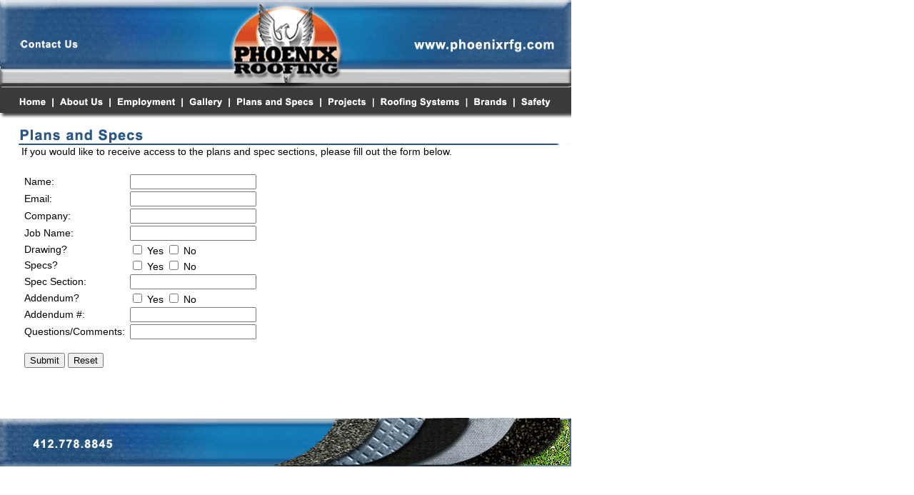

--- FILE ---
content_type: text/html
request_url: http://phoenixrfg.com/plans/plansAndSpecs.html
body_size: 6666
content:
<html>
<head>
<title>Phoenix Roofing Inc- Plans and Specs</title>
<meta http-equiv="Content-Type" content="text/html; charset=ISO-8859-1">
<style type="text/css">
<!--
body,td,th {
	font-family: Arial, Helvetica, sans-serif;
	font-size: 14px;
}
-->
</style></head>
<body bgcolor="#FFFFFF" leftmargin="0" topmargin="0" marginwidth="0" marginheight="0">
<form action="specsMail.php" method="post">
<!-- ImageReady Slices (plansAndSpecs.psd) -->
<table id="Table_01" width="800" border="0" cellpadding="0" cellspacing="0">
	<tr>
		<td colspan="15">
			<img src="images/plansAndSpecs_01.gif" width="800" height="2" alt=""></td>
	</tr>
	<tr>
		<td rowspan="8">
			<img src="images/plansAndSpecs_02.gif" width="1" height="651" alt=""></td>
		<td colspan="14"><img src="../about/images/banner2ndNew.gif" alt="" width="799" height="114" border="0" usemap="#MappyMap">
		  <map name="MappyMap">
            <area shape="rect" coords="20,39,119,66" href="../contact/contact.html">
          </map></td>
  </tr>
	<tr>
		<td colspan="7">
			<img src="images/plansAndSpecs_04.gif" width="325" height="2" alt=""></td>
		<td colspan="2" rowspan="3">
			<a href="plansAndSpecs.html"><img src="images/plansAndSpecs_05.gif" alt="" width="131" height="42" border="0"></a></td>
		<td colspan="5">
			<img src="images/plansAndSpecs_06.gif" width="343" height="2" alt=""></td>
	</tr>
	<tr>
		<td colspan="7">
			<img src="images/plansAndSpecs_07.gif" width="325" height="1" alt=""></td>
		<td colspan="5">
			<img src="images/plansAndSpecs_08.gif" width="343" height="1" alt=""></td>
	</tr>
	<tr>
		<td colspan="3">
			<a href="../index.html"><img src="images/plansAndSpecs_09.gif" alt="" width="74" height="39" border="0"></a></td>
		<td>
			<a href="../about/about.html"><img src="images/plansAndSpecs_10.gif" alt="" width="80" height="39" border="0"></a></td>
		<td>
			<a href="../employment/employment.html"><img src="images/plansAndSpecs_11.gif" alt="" width="103" height="39" border="0"></a></td>
		<td colspan="2">
			<a href="../gallery/gallery.html"><img src="images/plansAndSpecs_12.gif" alt="" width="68" height="39" border="0"></a></td>
		<td>
			<a href="../projects/projects.html"><img src="images/plansAndSpecs_13.gif" alt="" width="74" height="39" border="0"></a></td>
		<td>
			<a href="../roofingSystems/roofingSystems.html"><img src="images/plansAndSpecs_14.gif" alt="" width="126" height="39" border="0"></a></td>
		<td>
			<a href="../brands/brands.html"><img src="images/plansAndSpecs_15.gif" alt="" width="63" height="39" border="0"></a></td>
		<td colspan="2">
			<a href="../safety/safety.html"><img src="images/plansAndSpecs_16.gif" alt="" width="80" height="39" border="0"></a></td>
	</tr>
	<tr>
		<td colspan="14">
			<img src="images/plansAndSpecs_17.gif" width="799" height="45" alt=""></td>
	</tr>
	<tr>
		<td rowspan="2">
			<img src="images/plansAndSpecs_18.gif" width="29" height="382" alt=""></td>
		<td colspan="13">If you would like to receive access to the plans and spec sections, please fill out the form below. </td>
	</tr>
	<tr>
		<td>
			<img width="1" height="201" alt=""></td>
		<td colspan="12" valign="top"><table width="100%" border="0" cellspacing="3" cellpadding="0">
          <tr>
            <td width="19%">&nbsp;</td>
            <td width="81%">&nbsp;</td>
          </tr>
          <tr>
            <td>Name:</td>
            <td><label>
              <input type="text" name="realname" id="realname">
            </label></td>
          </tr>
          <tr>
            <td>Email:</td>
            <td><input type="text" name="email" id="email"></td>
          </tr>
          <tr>
            <td>Company:</td>
            <td><input type="text" name="company" id="company"></td>
          </tr>
          <tr>
            <td>Job Name:</td>
            <td><input type="text" name="job-name" id="job-name"></td>
          </tr>
          <tr>
            <td>Drawing?</td>
            <td><input name="drawing" type="checkbox" id="drawing" value="yes">
            <label for="drawing"></label>
            Yes 
            <input name="drawing" type="checkbox" id="drawing" value="no"> 
            No</td>
          </tr>
          <tr>
            <td>Specs?</td>
            <td><input name="specs" type="checkbox" id="specs" value="yes">
              <label for="specs"></label>
Yes
<input name="specs" type="checkbox" id="checkbox4" value="no">
No</td>
          </tr>
          <tr>
            <td>Spec Section:</td>
            <td><input type="text" name="spec-section" id="spec-section"></td>
          </tr>
          <tr>
            <td>Addendum?</td>
            <td><input name="addendum" type="checkbox" id="checkbox5" value="yes">
              <label for="checkbox5"></label>
Yes
<input name="addendum" type="checkbox" id="checkbox6" value="no">
No</td>
          </tr>
          <tr>
            <td>Addendum #:</td>
            <td><input type="text" name="addendum-number" id="addendum-number"></td>
          </tr>
          <tr>
            <td>Questions/Comments:</td>
            <td><input type="text" name="questions-comments" id="questions-comments"></td>
          </tr>
          <tr>
            <td colspan="2"><br/><input type="submit" name="Submit" value="Submit">
            <input type="reset" name="Submit2" value="Reset"></td>
          </tr>
      </table></td>
	</tr>
	<tr>
		<td height="68" colspan="14" valign="top">
			<img src="../images/bottom.gif" width="799" height="68" alt=""></td>
	</tr>
	<tr>
		<td>
			<img src="images/spacer.gif" width="1" height="1" alt=""></td>
		<td>
			<img src="images/spacer.gif" width="29" height="1" alt=""></td>
		<td>
			<img src="images/spacer.gif" width="1" height="1" alt=""></td>
		<td>
			<img src="images/spacer.gif" width="44" height="1" alt=""></td>
		<td>
			<img src="images/spacer.gif" width="80" height="1" alt=""></td>
		<td>
			<img src="images/spacer.gif" width="103" height="1" alt=""></td>
		<td>
			<img src="images/spacer.gif" width="42" height="1" alt=""></td>
		<td>
			<img src="images/spacer.gif" width="26" height="1" alt=""></td>
		<td>
			<img src="images/spacer.gif" width="100" height="1" alt=""></td>
		<td>
			<img src="images/spacer.gif" width="31" height="1" alt=""></td>
		<td>
			<img src="images/spacer.gif" width="74" height="1" alt=""></td>
		<td>
			<img src="images/spacer.gif" width="126" height="1" alt=""></td>
		<td>
			<img src="images/spacer.gif" width="63" height="1" alt=""></td>
		<td>
			<img src="images/spacer.gif" width="61" height="1" alt=""></td>
		<td>
			<img src="images/spacer.gif" width="19" height="1" alt=""></td>
	</tr>
</table></form>
<!-- End ImageReady Slices -->
</body>
</html>